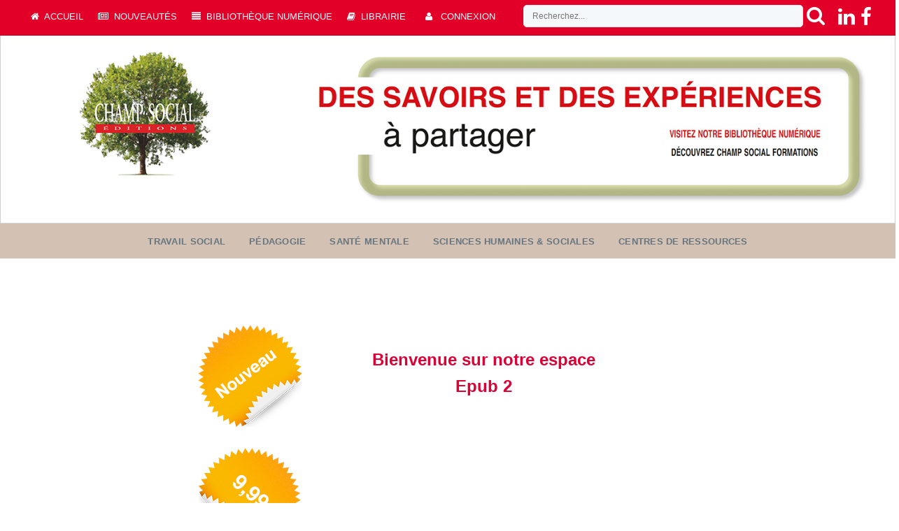

--- FILE ---
content_type: text/html
request_url: http://champsocial.com/epub2.php?id=28
body_size: 13231
content:
<!DOCTYPE html PUBLIC "-//W3C//DTD XHTML 1.0 Strict//EN" "http://www.w3.org/TR/xhtml1/DTD/xhtml1-strict.dtd">
<html xmlns="http://www.w3.org/1999/xhtml" xml:lang="en">
<head>
	<meta http-equiv="Content-Type" content="text/html;charset=UTF-8" />
	<title>Editions Champ Social</title>
<link rel="stylesheet" href="css/newHP.css">
<link rel="stylesheet" href="assets/css/main.css" />
<link rel="stylesheet" href="font-awesome/css/font-awesome.min.css">
<style>
.commanderepubs {
background-color: #61baf9;
    border-radius: 10px;
    float: left;
    height: 200px;
    padding: 20px;
    text-align: center;
    width: 100%;
}
.nosepubs2 {
background-color: #EDEEEF;
    border-radius: 10px;
    float: left;
    height: 200px;
    padding: 20px;
    text-align: center;
    width: 100%;
    margin-top:25px;
}
.epu2_ligne {
    float: left;
    margin-left: 80px;
    margin-top: 30px;
}
</style>
</head>

		<noscript>
			<style>
			.step {
				width: 100%;
				position: relative;
			}
			.step:not(.active) {
				opacity: 1;
				filter: alpha(opacity=99);
				-ms-filter: "progid:DXImageTransform.Microsoft.Alpha(opacity=99)";
			}
			.step:not(.active) a.jms-link{
				opacity: 1;
				margin-top: 40px;
			}
			</style>
		</noscript>
				
<style>

#btnBN:hover {
background-color:#000 !important;
color:#fff !important;	
}
#btnForm:hover {
background-color:#fff !important;
color:#000 !important;	
}

.bouton9 {
	border:none;
	padding:6px 0 6px 0;
	border-radius:2px;
	box-shadow:1px 1px 3px #aaa;
	background:#fff;
	font:bold 13px Arial;
	color:#555;
}
button {
	 background: transparent none repeat scroll 0 0;
    border: 1px solid #010101;
    border-radius: 0px;
    color: #1ecd97;
    display: block;
    font-size: 12px;
    font-weight:bold;
    margin: 0 auto;
    text-transform: none;
    transition: background-color 0.3s ease 0s, color 0.3s ease 0s, width 0.3s ease 0s, border-width 0.3s ease 0s, border-color 0.3s ease 0s;
}

.banner.style1 .content {
    padding: 50px;
    width: 100%;
}
footer ul li a {
color:#fff;	
text-decoration:none;
}
footer ul li {
list-style: outside none none;	
padding:0px;
}
footer ul {
padding:0px;
}
footer h2 {
color:#E83244;	
font-size:25px;
}
#myBtn {
    display: none; /* Hidden by default */
    position: fixed; /* Fixed/sticky position */
    bottom: 20px; /* Place the button at the bottom of the page */
    right: 30px; /* Place the button 30px from the right */
    z-index: 99; /* Make sure it does not overlap */
    border: none; /* Remove borders */
    outline: none; /* Remove outline */
    background-color: red; /* Set a background color */
    color: white; /* Text color */
    cursor: pointer; /* Add a mouse pointer on hover */
    padding: 10px; /* Some padding */
    border-radius: 10px; /* Rounded corners */
    font-size: 18px; /* Increase font size */
}

#myBtn:hover {
    background-color: #555; /* Add a dark-grey background on hover */
}
input[type="submit"]:hover, input[type="reset"]:hover, input[type="button"]:hover, button:hover, .button:hover {
    box-shadow: 0 0 0 1px #000 inset;
    color: #000 !important;
}
#darky {
    box-shadow: 0 0 0 1px #fff inset;
    color: #fff !important;
}

#linkwhite:hover {
	color: #fff !important;
}
.col-md-6 {
    width: 50%;
    float: left;
    min-height: 1px;
    padding-left: 15px;
    padding-right: 15px;
    position: relative;
}
.about {
    border: 1px solid #b3afaf;
    margin: 15px 0;
    padding: 0;
    position: relative;
    text-align: center;
    float:left;
    background-color:#fff;
    color:#000;	
    height:80px;
    width:100%;
}
.about:hover {
	background-color:#E20028;
}
.infos, .titre {
color:#000; 
height:78px;
}
.infos {
width:25%;	
float:left;
font-size: 13px;
padding-left:15px;
text-align:left;
border-right: 1px solid #b3afaf;
}
.infos fa {
font-size:20px;	
}
.titre {
    float: left;
    font-size: 14px;
    margin-top: 21px;
    text-align: center;
    width: 75%;
    padding: 5px;
}
.col-md-3 {
    width: 33%;
    float: left;
    min-height: 1px;
    padding-left: 15px;
    padding-right: 15px;
    position: relative;
    font-weight:bold;
    margin-bottom: 50px;
    margin-top: 25px;
}
.col-md-3 p{
    margin-top: 15px;
}
.col-md-2 {
    width: 49%;
    float: left;
    min-height: 1px;
    padding-left: 15px;
    padding-right: 15px;
    position: relative;
    font-weight:bold;
    margin-bottom: 50px;
    margin-top: 25px;
    padding:15px;
}
@media screen and (max-width: 1680px) {
.col-md-6 {
   		 width: 100%;
		}
		.infos, .titre {
			color:#000; 
			height:78px;
		}
		.infos {
			width:25%;	
			float:left;
			font-size: 12px;
			padding-left:15px;
			text-align:left;
			border-right: 1px solid #b3afaf;
		}
		.infos fa {
			font-size:15px;	
		}
		.titre {
		    float: left;
		    font-size: 14px;
		    margin-top: 21px;
		    text-align: center;
		    width: 75%;
		}
		.portfolio_one .item_thumb_p1 {
   			 width: 12%;
			}
			#ctrls {
   			 width: 17%;
			}

}

		@media screen and (max-width: 1280px) {

.col-md-6 {
   		 width: 100%;
		}
		.infos, .titre {
			color:#000; 
			height:78px;
		}
		.infos {
			width:25%;	
			float:left;
			font-size: 12px;
			padding-left:15px;
			text-align:left;
			border-right: 1px solid #b3afaf;
		}
		.infos fa {
			font-size:15px;	
		}
		.titre {
		    float: left;
		    font-size: 14px;
		    margin-top: 21px;
		    text-align: center;
		    width: 75%;
		}
			.portfolio_one .item_thumb_p1 {
   			 width: 14%;
			}
.portfolio_one li {
    border: 1px solid #f2f0f0;
    border-radius: 7px;
    margin-bottom: 20px;
    padding: 10px;
    height: 220px;
}
			.portfolio_one .item_content_p1 {
    width: 80%;
    margin-bottom: 0px;
}
			#ctrls {
   			 width: 100%;
   			 margin-top:0;
   			 padding-top:30px;
			}
			.bread {
	 		margin-top: -20px;
	 		display:none;
			}
			.aparaitre li {
height: 165px;
		}
					.AffichageAuteur {
				min-height:400px !important;
			}
		}

		@media screen and (max-width: 980px) {

		.about:hover {
		}
.col-md-6 {
   		 width: 100%;
		}
		.infos, .titre {
			color:#000; 
			height:78px;
		}
		.infos {
			width:25%;	
			float:left;
			font-size: 12px;
			padding-left:15px;
			text-align:left;
			border-right: 1px solid #b3afaf;
		}
		.infos fa {
			font-size:15px;	
		}
		.titre {
		    float: left;
		    font-size: 14px;
		    margin-top: 21px;
		    text-align: center;
		    width: 75%;
		}
		.portfolio_one .item_thumb_p1 {
   			 width: 17%;
			}
		.portfolio_one .item_content_p1 {
				width: 80%;
				margin-bottom: 0px;
			}
		.bread {
				 margin-top: -20px;
			}
		.AffichageAuteur {
				min-height:400px !important;
			}

		}

		@media screen and (max-width: 736px) {

		.col-md-6 {
   		 width: 100%;
		}
		.infos, .titre {
			color:#000; 
			height:78px;
		}
		.infos {
			width:25%;	
			float:left;
			font-size: 12px;
			padding-left:15px;
			text-align:left;
			border-right: 1px solid #b3afaf;
		}
		.infos fa {
			font-size:15px;	
		}
		.titre {
		    float: left;
		    font-size: 14px;
		    margin-top: 21px;
		    text-align: center;
		    width: 75%;
		    
		}
		.AffichageAuteur {
				min-height:500px;
			}


}
.coverRed { 
	background-color:#E83244;
	width:40px;
	height:295px;
	position:absolute;
	margin-left:141px;
	margin-top:50px;
}
</style>
<script>
// When the user scrolls down 20px from the top of the document, show the button
window.onscroll = function() {scrollFunction()};

function scrollFunction() {
    if (document.body.scrollTop > 20 || document.documentElement.scrollTop > 20) {
        document.getElementById("myBtn").style.display = "block";
    } else {
        document.getElementById("myBtn").style.display = "none";
    }
}

// When the user clicks on the button, scroll to the top of the document
function topFunction() {
    document.body.scrollTop = 0; // For Safari
    document.documentElement.scrollTop = 0; // For Chrome, Firefox, IE and Opera
} 
</script>
<title>Champ social éditions</title>
<style>
h1, h2, h3, h4, h5, h6 {
    text-rendering: optimizelegibility;
}
blockquote, dl, dd, h1, h2, h3, h4, h5, h6, figure, p, pre {
    margin: 0;
}
  a,  a:hover,  a:focus,  a:active {
    color: #DD2E44;
    text-decoration: none;
  }
  #global-actions > li > a {
    border-bottom: 5px solid #DD2E44;
    transition: all 0.15s ease-in-out 0s;
}
.AppContainer {
    max-width: 1700px;
}
.btn {
    background-color: #d1dde6;
    background-image: linear-gradient(#89f7a5, #1be61f);
    color:#fff;
}
.ProfileNav-label {
    font-size: 13px;
     padding-top: 5px;
}
.nav > li > a, .nav > li > button {
    font-size: 15px;
}
.global-nav .search-input {
    border-radius: 5px;
}

</style>

</head>
<body class="three-col logged-in user-style-Champsocial_ed western fr enhanced-mini-profile ProfilePage ProfilePage--withBlockedWarning supports-drag-and-drop" data-fouc-class-names="swift-loading" dir="ltr">



<!-- TOP MENU -->




<meta name="Description" lang="fr" content="Champ social éditions est spécialisée dans les secteurs du travail social, de l'éducation, de la pédagogie et de la santé mentale">
<meta name="Identifier-url" content="https://champsocial.com/">
<meta name="Author" content="Champ social éditions"> 
<meta name = "reply-to" content = "contact@champsocial.com">
<meta name="Title" content="Champ social éditions">
	
		<style>
			#city-container {display: inline-block;position: relative;vertical-align: middle;}
			#city-container input{width:100%}
			#city-container ul{left:0 !important;right:0 !important;max-height:320px;overflow-y:auto;overflow-x:hidden;}
		</style>

<style>

.recherche_input {
	border-radius: 5px;
    background-color: #f5f8fa;
    border: 1px solid #e1e8ed;
    box-sizing: border-box;
    color: #292f33;
    display: block;
    font-size: 12px;
    height: 32px;
    line-height: 1;
    padding: 5px 27px 6px 12px;
    transition: all 0.2s ease-in-out 0s;
    width: 100%;
}
.global-nav [role="navigation"], .nav, .nav > li {
    float: left;
}
.btn {
    background-color: #d1dde6;
    background-image: linear-gradient(#89f7a5, #1be61f);
    color: #fff;    
    border: 1px solid #e1e8ed;
    border-radius: 4px;    
    cursor: pointer;
    display: inline-block;
    font-size: 14px;
    font-weight: bold;
    line-height: normal;
    padding: 8px 16px;
    position: relative;
}
.top-label {
    font-size: 13px;
    padding-top: 5px;
    color: #66757f;
    letter-spacing: 0.02em;
    text-transform: uppercase;
    transition: color 0.15s ease-in-out 0s;
    display: block;
    font-weight:bold;
}
.top_li {
 background-color: #fff;
    box-sizing: border-box;
    height: 59px;
    padding: 12px 0 0 2px;
    position: absolute;
    right: 0;
    top: 0;
    display: inline-block;	
}
.top_a {
border-bottom: 0 solid;
    box-sizing: border-box;
    display: block;
    height: 60px;
    line-height: 1;
    padding: 14px 15px 7px;
    transition: all 0.15s ease-in-out 0s;	
}
.logoo {
    position: relative;
}
.logoo, .logoheader {
    height: 175px;
    transition: height 0.3s ease 0s;
}
.logoheader::before {
    box-shadow: 0 0 1px 1px rgba(0, 0, 0, 0.2) inset;
    content: "";
    display: block;
    height: 100%;
    position: absolute;
    width: 100%;
    z-index: 1;
}
.logon {
    padding-bottom: 60px;
}
.logolarge, .logolarge .logoheader {
    height: 280px;
}
.logoo-inner {
    position: relative;
    width: 100%;
    z-index: 4;
}
.logoheader {
    background-color: #E20028;
    width:100%;
    position: relative;
    z-index: 3;
}

.logoo-nav .ProfileNav {
    margin-bottom: -1px;
}
.logoo.is-locked .logoo-inner {
    position: fixed;
    top: 0;
    transform: translateZ(0px);
    width: 100%;
}
.logoo.is-locked .logoheader {
    cursor: pointer;
}
.logoo.is-locked .logoo-card {
    padding-top: 0;
}


.global-nav, .global-nav-outer {
    height: 40px;
}
.global-nav {
    border-bottom: 1px solid rgba(0, 0, 0, 0.15);
    height: 46px;
    position: relative;
    width: 100%;
}
.global-nav-inner {
    background: #fff none repeat scroll 0 0;
    height: 46px;
}
.global-nav .container {
    
    text-align: center;
    width: auto;
}

#global-nav-about, #global-nav-moments, .global-nav #global-actions li span.text {
    border: 0 none;
    clip: rect(1px, 1px, 1px, 1px);
    height: 1px;
    overflow: hidden;
    padding: 0;
    position: absolute;
    width: 1px;
}
.global-nav .container {
    min-width: 520px;
    width: auto;
}
#global-actions.nav .icon, #global-actions.nav .icon {
    margin-right: 0;
}
.u-hideMediumViewport {
    border: 0 none !important;
    clip: rect(1px, 1px, 1px, 1px) !important;
    height: 1px !important;
    overflow: hidden !important;
    padding: 0 !important;
    position: absolute !important;
    width: 1px !important;
}
}
.global-nav [role="navigation"], .nav, .nav > li {
    float: left;
}
#global-actions > li {
    height: 46px;
    overflow: hidden;
}
#global-actions > li > a {
    border-bottom: 5px solid #E20028;
    transition: all 0.15s ease-in-out 0s;
}
#global-actions > li:hover > a, #global-actions > li.active > a {
    height: 42px;
}
#global-actions > li:hover {
    color: #E20028;
}
#global-actions .new::before {
    content: "●";
    font-size: 14px;
    left: 5px;
    position: absolute;
    top: 1px;
}
#global-actions .global-dm-nav.new::before {
    display: none;
}
#global-actions .people.new::before {
    left: 4px;
    top: 0;
}
.nav {
    margin-right: 12px;
    text-align: left;
}
.nav li {
    position: relative;
}
.nav > li {
    color: #fff; /*#66757f;*/
}
.nav > li .Icon {
    float: left;
    height: 23px;
    margin: 11px 0 0 10px;
    width: 23px;
}
.nav li a {
    font-size: 12px;
    position: relative;
}
.nav li a:hover {
  color:#000;
}
.nav > li > a .text {
    float: left;
    margin-left: 3px;
    margin-top: 17px;
    padding: 0;
}
.nav > li > a .text:only-child {
    margin-left: 10px;
}
.nav > li > a, .nav > li > button {
    color: inherit;
    display: block;
    font-size: 13px;
    font-weight: 500;
    height: 46px;
    line-height: 1;
    padding: 0 14px 0 4px;
}
.nav .open.dropdown .caret, .nav .dropdown-toggle:hover .caret, .nav .dropdown-toggle:focus .caret {
    border-top-color: #66757f;
}
.nav small {
    font-weight: normal;
}
.nav .icon {
    float: left;
    margin: -4px 6px 0 0;
}
.logged-out .nav .icon {
    margin-top: 0;
}
.nav > li > .nav-logo-link {
    padding: 10px 14px 18px;
}
.nav > li > .nav-logo-link:focus .icon {
    outline: 1px dotted #fff;
}
.nav .active a {
    background-color: transparent;
    color: inherit;
}
.global-nav .account-summary {
    margin-bottom: 0;
    min-height: 32px;
    padding-bottom: 5px;
    padding-top: 5px;
}
.global-nav .account-summary .avatar {
    box-shadow: none;
    left: 22px;
    top: 5px;
}
.global-nav .account-summary .content {
    line-height: 14px;
    margin-right: 0;
    margin-top: 1px;
    padding-right: 15px;
}
.global-nav .current-user .fullname {
    font-size: 13px;
}
.global-nav .account-summary:hover .fullname {
    color: #fff;
    text-decoration: none;
}
.global-nav .account-summary:hover .metadata {
    color: #fff;
}
.global-nav .current-user .metadata {
    display: block;
    font-size: 11px;
}
.global-nav .dropdown-menu .messages a {
    font-weight: bold;
}
.global-nav .moments .Icon--lightning {
    font-size: 25px;
    line-height: 21px;
    margin-left: 5px;
}
.global-nav .messages .count {
    background-color: #58b3f0;
    background-image: linear-gradient(#3aa0ea, #58b3f0);
    background-repeat: repeat-x;
    border-radius: 9px;
    color: #fff;
    display: none;
    float: right;
    margin-right: -5px;
    min-width: 7px;
    padding: 0 9px;
    text-shadow: none;
}
.global-nav .messages:hover .count {
    background: #fff none repeat scroll 0 0;
    color: #66757f;
}
.global-nav .messages .count.new {
    display: block;
}
.global-nav .people .count {
    background-color: #fff;
    border-radius: 8px;
    color: white;
    display: none;
    font-size: 11px;
    height: 20px;
    left: 24px;
    line-height: 17px;
    margin: 0;
    opacity: 1;
    position: absolute;
    text-align: center;
    text-shadow: none;
    top: 3px;
    z-index: 100;
}
.global-nav .people.notifications .count {
    left: 21px;
    top: 6px;
}
.global-nav .people .count.new-count {
    display: block;
}
.global-nav .people .count.new-count.max .count-inner {
    width: 22px;
}
.global-nav .people .count .count-inner {
    background-color: #66757f;
    border: 2px solid #fff;
    border-radius: 7px;
    display: block;
    height: 16px;
    line-height: 16px;
    opacity: 0.6;
    width: 16px;
}
.global-nav .people:hover .count .count-inner, .global-nav .people a:focus .count .count-inner {
    opacity: 1;
}
.pull-right {
    float: right;
    text-align: left;
}
.global-nav .pull-right .nav {
    margin: 0 -12px;
    position: relative;
    z-index: 5;
}
.global-nav .pull-right .dropdown-toggle {
    margin-top: 7px;
    overflow: hidden;
    padding: 0;
}
.global-nav .pull-right .Icon--cog {
    margin-top: 11px;
}
.global-nav .pull-right .secondary-nav {
    margin-left: 6px;
    margin-right: 0;
}
.global-nav .pull-right .right-actions {
    margin: 0;
}
.nav.right-actions > li > a, .nav.right-actions > li > button {
    height: 100%;
    margin-right: 15px;
    opacity: 0.6;
    padding-right: 0;
    transition: all 0.15s ease-in-out 0s;
}
.nav.right-actions > li > a:hover, .nav.right-actions > li > button:hover {
    color: #E20028;
    opacity: 1;
}
.nav.right-actions .Icon {
    margin-left: 5px;
    margin-right: 5px;
}
.bird-topbar-etched {
    color: #1da1f2;
    display: inline-block;
    font-size: 21px;
    margin-left: -24px;
    margin-top: 14px;
    transition: all 0.25s ease-in-out 0s;
}

.dm-nav {
    float: left;
    height: 40px;
    margin: 0;
    padding: 0;
}
.global-dm-nav {
    background-color: transparent;
    cursor: pointer;
    overflow: visible;
    padding: 0;
}
.nav.right-actions .global-dm-nav .Icon {
    line-height: 29px;
    margin-top: 0;
}
.global-dm-nav .dm-new {
    display: none;
}
.global-dm-nav.new .dm-new {
    display: block;
}
.global-dm-nav.new.with-count .dm-new {
    background-color: #fff;
    border: 0 none;
    border-radius: 8px;
    color: white;
    font-size: 11px;
    height: 20px;
    left: 20px;
    line-height: 17px;
    margin: 0;
    position: absolute;
    text-align: center;
    text-shadow: none;
    top: 6px;
    z-index: 100;
}
.global-dm-nav.new.with-count .dm-new .count-inner {
    background-color: #66757f;
    border: 2px solid #fff;
    border-radius: 7px;
    display: block;
    height: 16px;
    line-height: 16px;
    opacity: 0.6;
    width: 16px;
}
.global-dm-nav.new.with-count:hover .dm-new .count-inner, .global-dm-nav.new.with-count:focus .dm-new .count-inner {
    opacity: 1;
}
.global-dm-nav.new.with-count-2 .dm-new .count-inner {
    width: 23px;
}
.global-dm-nav.new.with-count-3 .dm-new .count-inner {
    width: 29px;
}
.global-dm-nav:hover, .global-dm-nav:focus {
    color: #66757f;
    opacity: 1;
    outline: 0 none;
    text-decoration: none;
}
#global-new-tweet-button {
    color: #fff;
    cursor: pointer;
    height: 32px;
    margin-right: 0;
    margin-top: 7px;
    opacity: 1;
    padding: 0 7px 0 8px;
}
#global-new-tweet-button .Icon {
    font-size: 24px;
    left: 0;
    margin: 0;
    opacity: 1;
    position: relative;
    top: -2px;
}
#global-new-tweet-button .text {
    border: 0 none;
    clip: rect(1px, 1px, 1px, 1px);
    height: 1px;
    overflow: hidden;
    padding: 0;
    position: absolute;
    width: 1px;
}

.global-nav [role="search"] {
    float: left;
}
.global-nav .form-search {
    float: left;
    font-size: 12px;
    height: 33px;
    margin: 7px 15px 0 0;
    width: 221px;
}
.global-nav .search-icon {
    cursor: pointer;
    display: block;
    height: 26px;
    position: absolute;
    right: -3px;
    top: 3px;
    width: 26px;
}
.global-nav .search-icon .Icon {
    color: #66757f;
    font-size: 13px;
    height: auto;
    margin: 3px 0 0;
    padding: 0;
    width: auto;
}
.global-nav .nav-search {
    background-color: transparent;
    margin-left: 7px;
    margin-top: 3px;
}
.global-nav .search-input {
    background-color: #f5f8fa;
    border: 1px solid #e1e8ed;
    border-radius: 21px;
    box-sizing: border-box;
    color: #292f33;
    display: block;
    font-size: 12px;
    height: 32px;
    line-height: 1;
    padding: 5px 27px 6px 12px;
    transition: all 0.2s ease-in-out 0s;
    width: 100%;
}
.global-nav .search-input:lang(ar), .global-nav .search-input:lang(fa), .global-nav .search-input:lang(ur) {
    line-height: 1.4;
}
.lt-ie10 .global-nav .search-input {
    line-height: 21px;
    min-height: auto;
}
.global-nav .search-input:-moz-placeholder {
    color: #8899a6;
}
.global-nav .search-input::-moz-placeholder {
    color: #8899a6;
}
.global-nav .search-input:focus, .global-nav .search-input.focus {
    background-color: #fff;
    box-shadow: none;
    color: #292f33;
    opacity: 1;
    text-shadow: none;
}

.avatar {
    -moz-force-broken-image-icon: 1;
    border-radius: 5px;
    height: 48px;
    width: 48px;
}

.link-menu {
	 border-bottom: 0 solid;
    box-sizing: border-box;
    display: block;
    height: 60px;
    line-height: 1;
    padding: 14px 15px 7px;
    transition: all 0.15s ease-in-out 0s;
    border-bottom-width: 4px;
}

.link-menu:hover {
    color: inherit;
}


.ProfileNav-stat {
    border-bottom: 0 solid;
    box-sizing: border-box;
    display: block;
    height: 50px;
    line-height: 1;
    padding: 14px 15px 7px;
    transition: all 0.15s ease-in-out 0s;
    
}

.ProfileNav-label, .ProfileNav-value {
    display: block;
}
.ProfileNav-label {
    color: #66757f;
    font-size: 11px;
    letter-spacing: 0.02em;
    text-transform: uppercase;
    transition: color 0.15s ease-in-out 0s;
}
.ProfileNav-value {
    font-size: 18px;
    font-weight: 500;
    padding-top: 3px;
    transition: color 0.15s ease-in-out 0s;
}
.ProfileNav-item.is-active, .ProfileNav-item.is-active:hover {
    border-color: #66757f;
    color: #66757f;
    cursor: default;
}
.ProfileNav-item.is-active .ProfileNav-label, .ProfileNav-item.is-active:hover .ProfileNav-label {
    color: #66757f;
}
.ProfileNav-item.is-active .ProfileNav-value, .ProfileNav-item.is-active:hover .ProfileNav-value {
    color: #292f33;
}
.ProfileNav-item.is-active .ProfileNav-stat, .ProfileNav-stat:hover, .ProfileNav-stat:focus {
    border-bottom-width: 4px;
}
.ProfileNav-stat--moreLink:hover, .ProfileNav-stat--moreLink:focus {
    border-bottom-width: 0;
}
.ProfileNav-stat:hover .ProfileNav-label, .ProfileNav-stat:focus .ProfileNav-label, .ProfileNav-stat:hover .ProfileNav-value, .ProfileNav-stat:focus .ProfileNav-value {
    color: inherit;
}

#menu-deroulant, #menu-deroulant ul {
    padding: 0;
    margin: 0;
    list-style: none;
    
}
#menu-deroulant {
/* on centre le menu dans la page */
    width: 100%;
}
#menu-deroulant li {
/* on place les liens du menu horizontalement */
    display: inline-block;
}


#menu-deroulant ul li {
/* on enlève ce comportement pour les liens du sous menu */
    display: inherit;
    padding:9px;
    border-bottom:1px dotted #BB5A5A;

}
#menu-deroulant ul li:hover {
    background: #f3f3f3 none repeat scroll 0 0;
    color: #111;
    
}
#menu-deroulant ul a {
    text-decoration: none;
    display: block;
    color:gray;
}
#menu-deroulant ul {
    position: absolute;
/* on cache les sous menus complètement sur la gauche */
    left: -999em;
    text-align: left;
    z-index: 1000;
    background: #fff none repeat scroll 0 0;
    border: 1px solid #e5e5e5;
    border-radius: 5px;
    box-shadow: -3px 3px 13px rgba(0, 0, 0, 0.07), 3px 3px 13px rgba(0, 0, 0, 0.07);
    padding-bottom: 10px;
    padding-right: 2px;
    padding-top: 10px;
	min-height: 200px;
}
#menu-deroulant li:hover ul {
/* Au survol des li du menu on replace les sous menus */
    left: auto;
}
.bloc_slider {	
	background-color: #CCC6C7;
	font-size:13px;color:#514F4F;
	padding:5px;
	height: 20px;
	float:right;
	position: inherit;
	top: 50px;
	width: 365px;
	z-index: 2000;
}
.toptop {
 backface-visibility: hidden;
 left: 0;
 position: fixed;
 right: 0;
 top: 0;
 z-index: 1000;	
}
.toptop2 {
border-bottom: 1px solid rgba(0, 0, 0, 0.15);
position: relative;
width: 100%;
background: #E20028 none repeat scroll 0 0;
height:50px;
/*padding-top:10px;*/	
text-transform: uppercase;
}
.topmenuu {
	display: inline-block;
	margin-left: 30px;
}
.logow {
height: 100%;
position: relative;
margin: 0 auto;	
}



@media screen and (max-width: 1200px) {
.topmenuu {	
	margin-left: 00px;
}
.toptop2 .toptop {	
	width:75%;
}
.ProfileNav-stat {
padding-left:0px;	
}
/*
.portfolio_one li {
    width: 860px;
}
.portfolio_one .item_content_p1 {
    width: 480px;
}
#portfolio-sorting {
	width: 900px; 
}
.centerSS {
    width: 900px;
}
#ctrls {
margin-left:0px;	
}*/

.nav > li > a .text {
    font-size: 12px;
}
.nav > li > a, .nav > li > button {
    padding: 0 7px 0 4px;
}
.titleFiche {
font-size:20px;	
}

}
.portfolio_one .item_content_p1 {
 line-height: 23px;
}
.item_content_p1 span a {
color:#dd2e44 !important;	
}

@media (min-width: 1100px) {
.logolarge, .logolarge .logoheader {
    height: 300px;
}
}
@media (min-width: 1200px) {
.logolarge, .logolarge .logoheader {
    height: 320px;
}
}
@media (min-width: 1370px) {
.logolarge, .logolarge .logoheader {
    height: 360px;
}
}
@media (min-width: 1450px) {
.logolarge, .logolarge .logoheader {
    height: 380px;
}
}
@media (min-width: 1510px) {
.logolarge, .logolarge .logoheader {
    height: 420px;
}
}
@media (min-width: 1670px) {
.logolarge, .logolarge .logoheader {
    height: 460px;
}
}
@media (min-width: 1820px) {
.logolarge, .logolarge .logoheader {
    height: 500px;
}
}
@media (min-width: 1990px) {
.logolarge, .logolarge .logoheader {
    height: 540px;
}
}
@media (min-width: 2150px) {
.logolarge, .logolarge .logoheader {
    height: 580px;
}
}
@media (min-width: 2300px) {
.logolarge, .logolarge .logoheader {
    height: 600px;
}
}
/*
@media screen and (min-width: 1236px) {
.global-nav .container {
    max-width: 1190px;
}
}*/
@media screen and (max-width: 936px) {
.global-nav .t1-form.form-search {
    width: 139px;
}
}

#menu-deroulant .s-s-menu {
    position:absolute !important;
    left: 180px !important;
    top:0;
	border: none;
border-radius: 5px;
box-shadow: none;
}
.s-menu li, #menu-deroulant li:hover li .s-s-menu li {
    max-height:0;
    display:none;
}
#menu-deroulant li:hover .s-menu li, #menu-deroulant li li:hover .s-s-menu li {
    max-height:15em;
    display:block;
	width: 252px;
}
</style>
<div class="toptop" style="">
<div class="toptop2">

<div class="topmenuu">
<ul class="nav" style=" margin-right: 12px;text-align: left;float:left;" id="global-actions">
	<li>
        <a href="https://champsocial.com/accueil.php"><span class="text"><i class="fa fa-home " aria-hidden="true"></i>&nbsp; Accueil</span></a>
      </li>
      <li>
       <a href="https://champsocial.com/nouveau.php"><span class="text"><i class="fa fa-newspaper-o" aria-hidden="true"></i>&nbsp; Nouveautés</span>
       <span class="count new-count" style="display:none;"><span class="count-inner">2</span></span></a>
      </li>
	<li>
	       <a href="https://champsocial.com/biblio_num.php"><span class="text"><i class="fa fa-align-justify -o" aria-hidden="true"></i>&nbsp; Bibliothèque numérique</span>
       <span class="count new-count" style="display:none;"><span class="count-inner">2</span></span></a>
      </li>
	<li>
	       <a href="https://champsocial.com/accueil.php#librairie"><span class="text"><i class="fa fa-book -o" aria-hidden="true"></i>&nbsp; Librairie</span>
       <span class="count new-count" style="display:none;"><span class="count-inner">2</span></span></a>
      </li>
	   <!-- <li>
       <a href="https://champsocialformations.com/"><span class="text"><i class="fa fa-align-justify -o" aria-hidden="true"></i>&nbsp; Champ social Formations</span>
       <span class="count new-count" style="display:none;"><span class="count-inner">2</span></span></a>
      </li>
       <!-- <li>
        <a href="nos_ouvrages.php"><span class="text"> <i class="fa fa-list" aria-hidden="true"></i>&nbsp; Catalogue</span></a>
      </li>
     <li>
      <a href="https://champsocial.com/auteurs.php"><span class="text"> <i class="fa fa-users" aria-hidden="true"></i>&nbsp; Auteurs</span></a>
       </li>
      <li>
	     <a href="agenda.php"><span class="text"><i class="fa fa-calendar" aria-hidden="true"></i>&nbsp; Agenda</span></a>
      </li>-->
      
      	 <li> <a href="https://champsocial.com/connexion.php"><span class="text"><i class="fa fa-user" aria-hidden="true"></i>
	&nbsp; Connexion </span></a>
	  </li>
	   <!--<li><a href="create_compte.php"><span class="text"><i class="fa fa-user-plus" aria-hidden="true"></i>
	   &nbsp; Inscription</span></a> 
	    </li>-->
		 	
		  				    
 

</ul>
</div>
<div style="display: inline-block;float:right;margin-right: 30px;">
	<div style="float:left;width:450px;">
	  <form style="margin: 7px 15px 0 0;width: 450px;" id="formrech" action="recherche.php" method="get">
     <span id="city-container"><input id="city" style="width:400px;float:left;" class="recherche_input" placeholder="Recherchez..." name="recherche" type="text">	<a href="#" onclick="document.getElementById('formrech').submit();"><i  style="color:#fff;padding:0;margin-left:5px;margin-top:1px;width:26px;height:21px;border:none;background:none;" class="fa fa-search fa-2x" style="color:#fff;" aria-hidden="true"></i></a>
    <!-- <input type="image" src="img/loupe.png" name="" onclick="submit()"  style="padding:0;margin-left:5px;margin-top:4px;width:26px;height:21px;border:none;background:none;">-->
     </span> <span id="loading" style="display:none;"><i class="fa fa-circle-o-notch fa-spin"></i></span>
	  </form>
	</div>
	<div style="padding-top:10px;float:left;">
	   <a href="https://www.linkedin.com/company/champ-social/"><i class="fa fa-linkedin fa-2x" style="color:#fff;" aria-hidden="true"></i></a>&nbsp; 
	   <a href="https://www.facebook.com/CHAMP-SOCIAL-%C3%89DITIONS-116736501678899/"><i class="fa fa-facebook fa-2x" style="color:#fff;" aria-hidden="true"></i></a>&nbsp; 
	    <!--<a href="https://twitter.com/Champsocial_ed"><i class="fa fa-twitter fa-2x" style="color:#fff;" aria-hidden="true"></i></a>&nbsp;
	  <a href="https://www.dailymotion.com/champsocialeditions"><img src="https://upload.wikimedia.org/wikipedia/fr/1/15/Logo-Dailymotion.png" width="27px" height="27px"></a>&nbsp; 
	   <a href="https://champsocial.com/biblio_num.php"><i class="fa fa-tablet fa-2x" style="color:#E20028;" aria-hidden="true"></i></a>&nbsp;-->
	</div>
</div>
  </div>
</div>

 
    <div class="logoo logon logolarge">
  <div class="logoi">
  
    <div style="margin-top: 0px;" class="logoheader">
 <div style="bottom: 0;left: 0;overflow: hidden;position: absolute;right: 0;top: 0;">
   <a href="https://champsocialformations.com">   <img style="transform: none;bottom: -9999px;left: 0;margin: auto 0;position: absolute;right: 0;top: -9999px;width: 100%;" alt="" src="img/homepage.png"></a>
     <div style="float: left;height: 100%;width: 25%;z-index: 3; top: 46px;padding: 8px 20px 8px 8px;    position: relative;">
		 <a href="https://champsocial.com/accueil.php"> <div style="float: left;    height: 54%;    padding: 8px 20px 8px 8px;    position: relative;    top: 46px;    width: 100%;    z-index: 3;"></div></a>
		 <a href="https://champsocialformations.com/"> <div style="float: left;    height: 20%;    padding: 8px 20px 8px 8px;    position: relative;    top: 46px;    width: 100%;    z-index: 3;"></div></a>
	</div>	 
  <a href="biblio_num.php"> <div style="float: right;    height: 49%;    padding: 8px 20px 8px 8px;    position: relative;    top: 46px;    width: 30%;    z-index: 3;"></div></a>
 <a href="https://champsocialformations.com/"> <div style="float: right;    height: 50%;    padding: 8px 20px 8px 8px;    position: relative;    top: 46px;    width: 60%;    z-index: 3;"></div></a>
    
    </div></a>


  <div class="logow" style= "display:none;">
    <div style="bottom: -87px;left: 10px;position: absolute;transition: bottom 0.3s ease 0s;z-index: 3;">
      <div style="   background: #fff none repeat scroll 0 0;    border: 5px solid #fff;    border-radius: 12px;    box-shadow: 0 1px 1px rgba(136, 153, 166, 0.15);    height: 200px;    position: relative;    width: 200px;">
	    <a class="" href="index.php" title="">
	      <img style="-moz-force-broken-image-icon: 1;border-radius: 8px;height: 100%;left: 0;position: absolute;top: 0;    width: 100%;" src="img/logoCSS2.png" alt="Champsocial éditions">
	    </a>
	  </div>
	</div>
 </div>

</div>


    <div style="  background-color: #fff;border-bottom: 1px solid #e1e8ed;    box-sizing: border-box;    height: 50px;width:100%;">
        <div style="margin: 0 -5px;    display: block;    font-size: 0;        padding: 0;    text-align: left;">

<div style=" box-sizing: border-box;display: inline-block;font-size: 14px;margin: 0;padding: 0;text-align: center;vertical-align: top;width: 100%;width: 100%;background-color: #d3c1b3;" class="menuP">
		<!--<div style="height: 60px;position: relative;">-->
    <ul id="menu-deroulant">
	<li><a  class="ProfileNav-stat menusocial ProfileNav-stat--link u-borderUserColor u-textCenter js-tooltip js-nav" tabindex="0"><span class="top-label">Travail social</span></a>
	<ul>
		<!--<li style="border-bottom: 1px dotted #3285E8;"><a href="">Revues ></a>
			<ul class="s-s-menu" style="">				
			</ul>			
		</li>-->
		<li style="border-bottom: 1px dotted #3285E8;"><a href="">Inclusion ></span></a>
			<ul class="s-s-menu" style=""> 		
				<li style="border-bottom: 1px dotted #E72391;"><a href="catalogue-aire_la_recherche_en_ditep,22.html">AIRe, la recherche en DITEP&nbsp;</a></li>
				<li style="border-bottom: 1px dotted #E72391;"><a href="catalogue-de_l_etablissement_aux_dispositifs_integres,101.html">De l'Établissement aux Dispositifs Intégrés&nbsp;<!--<span style="background-color:#DF8536;border-radius: 30px;padding:5px;font-size:11px;color:#fff;">C. R. Dispositif</span>--></a></li>
				<li style="border-bottom: 1px dotted #E72391;"><a href="catalogue-sante_mentale,104.html">Santé mentale</a></li>
				<!--<li style="border-bottom: 1px dotted #E72391;"><a href="catalogue-l-aller-vers,108.html">L'aller vers</a></li>
				<li style="border-bottom: 1px dotted #E72391;"><a href="catalogue-pouvoir-d-agir,109.html">Pouvoir d'agir</a></li>-->
				<li style="border-bottom: 1px dotted #E72391;"><a href="catalogue-inclusion_et_scolarite,98.html">Inclusion et scolarité</a></li>

				<li style="border-bottom: 1px dotted #3285E8;"><a href="catalogue-politiques_publiques,97.html">Politiques publiques</a></li>
			</ul>		
		</li>
				<li><a href="catalogue-fonction_cadre,73.html">Fonction cadre&nbsp;&nbsp;&nbsp;&nbsp;&nbsp;&nbsp;&nbsp;&nbsp;&nbsp;&nbsp;&nbsp;&nbsp;&nbsp;&nbsp;&nbsp;&nbsp;&nbsp;&nbsp;&nbsp;&nbsp;&nbsp;&nbsp;&nbsp;&nbsp;&nbsp;&nbsp;&nbsp;</a></li>
					<li style="border-bottom: 1px dotted brown;"><a href="https://champsocial.com/catalogue-eco-democratie,100.html">Éco-démocratie </a></li>
		<li style="border-bottom: 1px dotted #3285E8;"><a href="">Handicap ></a>
			<ul class="s-s-menu" style="">
				<li><a href="catalogue-parentalite_handicap,77.html">Parentalité & Handicap</a></li>
				<li><a href="catalogue-sport_et_handicap,76.html">Sport et handicap</a></li>
			</ul>			
		</li>
		<li style="border-bottom: 1px dotted #3285E8;"><a href="">Social ></a>
			<ul class="s-s-menu" style="">				
				<li><a href="catalogue-mouvement_pour_l_accompagnement_et_l_insertion_sociale,81.html">Mouvement pour l'Accompagnement et l'Insertion Sociale</a></li>		
				<li><a href="catalogue-acteurs_sociaux,49.html">Acteurs sociaux</a></li>
				<li><a href="catalogue-metiers_et_formations,14.html">Métiers et formations</a></li>
				<li><a href="catalogue-revue_forum,64.html">Revue Forum</a></li>
				<li><a href="catalogue-le_sociographe_recherches_en_travail_social,6.html">Revue Le sociographe</a></li>				
			</ul>			
		</li>

					
			
		</li>
	</ul>
	</li>

		<li><a style="color:#3285E8;" class="ProfileNav-stat menupeda ProfileNav-stat--link u-borderUserColor u-textCenter js-tooltip js-nav" tabindex="0"><span class="top-label">Pédagogie</span></a>
		<ul class="s-menu">	
			<li style="border-bottom: 1px dotted #3285E8;"><a href="">Pédagogie inclusive ></a>
			<ul class="s-s-menu" style="">
				<li style="border-bottom: 1px dotted #3285E8;"><a href="catalogue-nr-education_et_societe_inclusive,44.html">NR-Education et société inclusive</a></li>
				<li style="border-bottom: 1px dotted #3285E8;"><a href="catalogue-inshea-recherches,75.html">INSHEA-Recherches</a></li>
				<li style="border-bottom: 1px dotted #3285E8;"><a href="catalogue-education-pedagogie-societe-inclusives,13.html">Éducation, pédagogie et société inclusives</a></li>
			</ul>			
			</li>

			<li style="border-bottom: 1px dotted #3285E8;"><a href="">Pédagogie institutionnelle ></a>
			<ul class="s-s-menu" style="">
				<li style="border-bottom: 1px dotted #3285E8;"><a href="catalogue-les_classiques_de_la_pedagogie_institutionnelle,29.html">Les classiques de la pédagogie institutionnelle</a></li>
				<li style="border-bottom: 1px dotted #3285E8;"><a href="catalogue-_pedagogie_et_pratique_de_l_institutionnel,30.html">Pédagogie et pratique de l'institutionnel</a></li>
				<li style="border-bottom: 1px dotted #3285E8;"><a href="catalogue-_socianalyse-institutionnelle,111.html">Socianalyse institutionnelle</a></li>
				<li style="border-bottom: 1px dotted #3285E8;"><a href="catalogue-_prevenir_les_violences_a_l_ecole,31.html">Prévenir les violences à l'école</a></li>
				<li style="border-bottom: 1px dotted #3285E8;"><a href="catalogue-_colos_et_centres_de_loisirs,32.html">Colos et centres de loisirs</a></li>
			</ul>			
			</li>
		
			
		</ul>
	</li>
		<li>          <a style="color:#3DA03C;" class="ProfileNav-stat ProfileNav-stat--link u-borderUserColor u-textCenter js-tooltip js-nav" tabindex="0"><span class="top-label">Santé mentale</span></a>
		<ul>
			<li style="border-bottom: 1px dotted #3DA03C;"><a href="catalogue-pratiques_en_sante_mentale,59.html">Revue Pratiques en santé mentale</a></li><li style="border-bottom: 1px dotted #3DA03C;"><a href="catalogue-psychotherapie_institutionnelle,8.html">Psychothérapie institutionnelle</a></li><li style="border-bottom: 1px dotted #3DA03C;"><a href="catalogue-victimologie_criminologie,19.html">Victimologie & criminologie</a></li><li style="border-bottom: 1px dotted #3DA03C;"><a href="catalogue-accompagner-partager,21.html">Accompagner-Partager</a></li><li style="border-bottom: 1px dotted #3DA03C;"><a href="catalogue-collectif_psychiatrie,17.html">Collectif psychiatrie</a></li><li style="border-bottom: 1px dotted #3DA03C;"><a href="catalogue-enfance_et_adolescence,102.html">Enfance et adolescence</a></li><li style="border-bottom: 1px dotted #3DA03C;"><a href="catalogue-psychotherapies,83.html">Psychothérapies</a></li><li style="border-bottom: 1px dotted #3DA03C;"><a href="catalogue-mediations_artistiques,69.html">Médiations Artistiques </a></li>
		</ul>
	</li>
		

			
			
			
		<!--<li><a style="color:brown;" class="ProfileNav-stat ProfileNav-stat--link u-borderUserColor u-textCenter js-tooltip js-nav" tabindex="0"><span class="top-label">Politiques publiques</span></a>
		<ul>
						<li style="border-bottom: 1px dotted brown;"><a href="https://champsocial.com/catalogue-politiques_publiques,97.html">Politiques publiques </a></li>		
				
		</ul>
	</li>-->
		
	<li><a style="color:brown;" class="ProfileNav-stat ProfileNav-stat--link u-borderUserColor u-textCenter js-tooltip js-nav" tabindex="0"><span class="top-label">Sciences humaines & sociales</span></a>
		<ul>
		<li style="border-bottom: 1px dotted #3285E8;"><a href="">Enjeux de société ></a>
			<ul class="s-s-menu" style="">
				<li style="border-bottom: 1px dotted brown;"><a href="https://champsocial.com/catalogue-utilite_sociale_de_la_recherche_en_shs,103.html">Utilité sociale de la recherche en SHS </a></li>
			</ul>			
		</li>
		<li style="border-bottom: 1px dotted #3285E8;"><a href="">Sociologie ></a>
			<ul class="s-s-menu" style="">

			<li style="border-bottom: 1px dotted brown;"><a href="catalogue-questions_de_societe,24.html">Questions de société </a></li>	
				
			</ul>			
		</li>
			
			<li style="border-bottom: 1px dotted #3285E8;"><a href="">Intervention sociale >&nbsp;&nbsp;&nbsp;&nbsp;&nbsp;&nbsp;&nbsp;&nbsp;&nbsp;&nbsp;&nbsp;</span></a>
		<ul class="s-s-menu" style="">
			<li style="border-bottom: 1px dotted brown;"><a href="catalogue-intervention_sociale_et_mouvements_des_metiers_,107.html">Intervention sociale et mouvements des métiers </a></li>
		</ul>
	</li>	
			
	<li style="border-bottom: 1px dotted #3285E8;"><a href="">Sciences de l'éducation >&nbsp;&nbsp;&nbsp;&nbsp;&nbsp;&nbsp;&nbsp;&nbsp;&nbsp;&nbsp;&nbsp;</span></a>
		<ul class="s-s-menu" style="">
			<li style="border-bottom: 1px dotted brown;"><a href="catalogue-sciences_de_l_education,95.html">Sciences de l'éducation</a></li><li style="border-bottom: 1px dotted brown;"><a href="catalogue-actes_de_colloques_sciences_humaines,110.html">Actes de colloques Sciences Humaines</a></li><li style="border-bottom: 1px dotted brown;"><a href="catalogue-revue_phronesis,62.html">Revue Phronesis</a></li><li style="border-bottom: 1px dotted brown;"><a href="catalogue-specificites_terrains_sensibles,34.html">Revue Spécificités</a></li><li style="border-bottom: 1px dotted brown;"><a href="catalogue-etp_educations_territoires_partenariats,82.html">ETP / Éducations, territoires, partenariats</a></li><li style="border-bottom: 1px dotted brown;"><a href="catalogue-formation_des_adultes_et_professionnalisation,63.html">Formation des adultes et professionnalisation</a></li>
		</ul>
	</li>
			
		<li style="border-bottom: 1px dotted #3285E8;"><a href="">Psychanalyse >&nbsp;&nbsp;&nbsp;&nbsp;&nbsp;&nbsp;&nbsp;&nbsp;&nbsp;&nbsp;&nbsp;</span></a>
		<ul class="s-s-menu" style="">
			<li style="border-bottom: 1px dotted brown;"><a href="catalogue-lacan_et_le_siecle,85.html">Lacan et le siècle</a></li><li style="border-bottom: 1px dotted brown;"><a href="catalogue-travail_social_et_psychanalyse,93.html">Travail social et psychanalyse</a></li><li style="border-bottom: 1px dotted brown;"><a href="catalogue-tag,112.html">TAG</a></li><li style="border-bottom: 1px dotted brown;"><a href="catalogue-sciences_et_societe,113.html">Sciences et société</a></li><li style="border-bottom: 1px dotted brown;"><a href="catalogue-psychanalyse_institution,91.html">Psychanalyse & institution</a></li><li style="border-bottom: 1px dotted brown;"><a href="catalogue-clinique_psychanalytique,90.html">Clinique psychanalytique</a></li><li style="border-bottom: 1px dotted brown;"><a href="catalogue-art_psychanalyse_,70.html">Art & Psychanalyse </a></li><li style="border-bottom: 1px dotted brown;"><a href="catalogue-actes_de_colloques_psy,89.html">Actes de colloques Psy</a></li>
		</ul>
	</li>

					<li style="border-bottom: 1px dotted brown;"><a href="catalogue-philosophie,71.html">Philosophie</a></li>	
				
		</ul>
	</li>	
		
	<li><a style="color:brown;" class="ProfileNav-stat ProfileNav-stat--link u-borderUserColor u-textCenter js-tooltip js-nav" tabindex="0"><span class="top-label">Centres de Ressources</span></a>
		<ul>	
			<li style="border-bottom: 1px dotted #3285E8;"><a href="https://psychanalyse-societe.fr/">Psychanalyse et société ></a>
			<ul class="s-s-menu" style=""> 		
				<li style="border-bottom: 1px dotted #E72391;"><a href="catalogue-psychanalyse_et_societe,93.html">Travail social et psychanalyse</a></li>

				<li style="border-bottom: 1px dotted #3285E8;"><a href="catalogue-collection_tag,112.html">Collection TAG</a></li>
				<li style="border-bottom: 1px dotted #3285E8;"><a href="catalogue-sciences_et_societe,113.html">Sciences et société</a></li>
			</ul>		
		</li>
			<!--<li style="border-bottom: 1px dotted brown;"><a href="https://francducros.wordpress.com/">Poésie </a></li>	-->
				
		</ul>
	</li>
		
			<!--<li><a style="color:brown;" class="ProfileNav-stat ProfileNav-stat--link u-borderUserColor u-textCenter js-tooltip js-nav" tabindex="0"><span class="top-label">Philosophie</span></a>
		<ul>
			
		</ul>
	</li>-->
		
		
		
	
</ul>
<!--</div>-->
</div>
      </div>
    </div>
		
		
		
<!-- seconde ligne du menu-->
		
		<div style="  background-color: #fff;border-bottom: 1px solid #e1e8ed;    box-sizing: border-box;    height: 50px;width:100%;">
        <div style="margin: 0 -5px;    display: block;    font-size: 0;        padding: 0;    text-align: left;">

<div style=" box-sizing: border-box;display: inline-block;font-size: 14px;margin: 0;padding: 0;text-align: center;vertical-align: top;width: 100%;width: 100%;background-color: #e1d7cb;" class="menuP">
		<!--<div style="height: 60px;position: relative;">-->
    <ul id="menu-deroulant">

		
		
		
	<!--<li><a style="color:brown;" class="ProfileNav-stat ProfileNav-stat--link u-borderUserColor u-textCenter js-tooltip js-nav" tabindex="0"><span class="top-label">Sociologie</span></a>
		<ul>
			<li style="border-bottom: 1px dotted brown;"><a href="catalogue-questions_de_societe,24.html">Questions de société </a></li>
		</ul>
	</li>-->

	

	<!--<li><a style="color:brown;" class="ProfileNav-stat ProfileNav-stat--link u-borderUserColor u-textCenter js-tooltip js-nav" tabindex="0"><span class="top-label">Sciences de l'éducation</span></a>
		<ul>
			<li style="border-bottom: 1px dotted brown;"><a href="catalogue-sciences_de_l_education,95.html">Sciences de l'éducation</a></li><li style="border-bottom: 1px dotted brown;"><a href="catalogue-actes_de_colloques_sciences_humaines,110.html">Actes de colloques Sciences Humaines</a></li><li style="border-bottom: 1px dotted brown;"><a href="catalogue-revue_phronesis,62.html">Revue Phronesis</a></li><li style="border-bottom: 1px dotted brown;"><a href="catalogue-specificites_terrains_sensibles,34.html">Revue Spécificités</a></li><li style="border-bottom: 1px dotted brown;"><a href="catalogue-etp_educations_territoires_partenariats,82.html">ETP / Éducations, territoires, partenariats</a></li><li style="border-bottom: 1px dotted brown;"><a href="catalogue-formation_des_adultes_et_professionnalisation,63.html">Formation des adultes et professionnalisation</a></li>
		</ul>
	</li>-->

	
		
		
	<!--<li>          <a style="color:brown;" class="ProfileNav-stat ProfileNav-stat--link u-borderUserColor u-textCenter js-tooltip js-nav" tabindex="0"><span class="top-label">Inclusion et coordination</span></a>
		<ul>
				<li style="border-bottom: 1px dotted brown;"><a href="catalogue-inclusion_scolaire,78.html">Inclusion et coordination </a></li>	
		</ul>
	</li>	-->
	
</ul>
<!--</div>-->
</div>
      </div>
    </div>
		
		
		

</div></div>
<style>
#city-container {
    width: 450px;
}
#footer {
    background-color:#171717;
    height: 218px;
    margin-right: auto;
    width: 100%;
       color: #fff;
       padding-top:10px;
}
.container_12 {
     margin: 0 auto;
    min-height: 55px;
    width: 1025px;
    background-color: #171717;
}
#bloglink {
    color: #999999;
    float: left;
    font-size: 14px;
    height: 171px;
    margin-left: 40px;

}
.grid_2 {
    width: 200px;
}
#tweet {
    float: left;
    margin-left: 30px;
}
.grid_4 {
    width: 400px;
}
#contact {
    float: left;
    width: 320px;
}
#footer h4 {
font-size:15px;
margin-bottom:15px;
color: #999999;	
}
@media screen and (max-width: 1200px) {
.container_12 {
width:100%;	
}
.grid_2 {
    width: 15%;
}
.grid_4 {
    width: 25%;
}
#contact  {
  margin-left:50px;	
}
}

.tabinator {
  background: #fff;
  padding: 40px;
   width: 100%;
}
.tabinator h2 {
  text-align: center;
  margin-bottom: 20px;
}
.tabinator input {
  display: none;
}
.tabinator label {
  box-sizing: border-box;
  display: inline-block;
  padding: 15px 25px;
  color: #ccc;
  margin-bottom: -1px;
  margin-left: -1px;
}

.tabinator label:hover {
  color: #888;
  cursor: pointer;
}
.tabinator input:checked + label {
  position: relative;
  color: #000;
  background: #fff;
  border: 1px solid #bbb;
  border-bottom: 1px solid #fff;
  border-radius: 5px 5px 0 0;
}
.tabinator input:checked + label:after {
  display: block;
  position: absolute;
  top: 0; right: 0; bottom: 0; left: 0;
  box-shadow: 0 0 15px #939393;
}
#content1, #content2, #content3, #content4 {
 display:none;
  border-top: 1px solid #bbb;
  padding: 15px;
}
#tab1:checked ~ #content1,
#tab2:checked ~ #content2,
#tab3:checked ~ #content3,
#tab4:checked ~ #content4 {
  display: block;
  box-shadow: 0 0 15px #939393;
}
span a { color:#000;}

.box {
  width: 40%;
  margin: 0 auto;
  background: rgba(255,255,255,0.2);
  padding: 35px;
  border: 2px solid #fff;
  border-radius: 20px/50px;
  background-clip: padding-box;
  text-align: center;
}

.button {
  font-size: 1em;
  padding: 10px;
  color: #fff;
  border: 2px solid #06D85F;
  border-radius: 20px/50px;
  text-decoration: none;
  cursor: pointer;
  transition: all 0.3s ease-out;
}
.button:hover {
  background: #06D85F;
}

.overlay {
  position: fixed;
  top: 0;
  bottom: 0;
  left: 0;
  right: 0;
  background: rgba(0, 0, 0, 0.7);
  transition: opacity 500ms;
  visibility: hidden;
  opacity: 0;
  z-index:999999;
}
.overlay:target {
  visibility: visible;
  opacity: 1;
}

.popup {
  margin: 70px auto;
  padding: 20px;
  background: #fff;
  border-radius: 5px;
  width: 60%;
  position: relative;
  transition: all 5s ease-in-out;
}

.popup h2 {
  margin-top: 0;
  color: #eb2e3e;
  font-family: Tahoma, Arial, sans-serif;
}
.popup .close {
  position: absolute;
  top: 20px;
  right: 30px;
  transition: all 200ms;
  font-size: 30px;
  font-weight: bold;
  text-decoration: none;
  color: #333;
}
.popup .close:hover {
  color: #06D85F;
}
.popup .content {
  max-height: 30%;
  overflow: auto;
}

@media screen and (max-width: 700px){
  .box{
    width: 70%;
  }
  .popup{
    width: 70%;
  }
}
.keyW {  background-color: #f8b0b7;
    border-radius: 5px;
    color: #fff;
    float: left;
    font-size: 12px;
    margin-bottom: 5px;
    margin-right: 5px;
    padding: 4px;
}
.Suite {  background-color: #f8b0b7;
    border-radius: 5px;
    color: #fff;
    float: left;
    font-size: 12px;
    margin-bottom: 5px;
    margin-right: 5px;
    padding: 4px;
}
.Extrait {
 background-color: #ffffff;
    border-bottom: 1px solid #eb2e3e;
    color: #fff;
    float: left;
    font-size: 16px;
    margin-bottom: 5px;
    margin-right: 5px;
    padding: 6px;
    width: 100%;
}
.Extrait a {
    color: #fff;
}
.Extrait a:hover {
    color: #fff;
}
.keyW:hover {
	background-color:#EE7884;	
}
.Chapo h3{
 	color: #a79999;
    font-size: 19px;
    font-weight: bold;
    margin-bottom: 15px;
}
</style>
<button onclick="topFunction()" id="myBtn" title="Go to top"><i class="fa fa-angle-double-up"></i></button>
      
<section id="couv" class="banner style1 orient-left content-align-left image-position-right onload-image-fade-in onload-content-fade-right" style="background-color:#fff;color:#000; margin-top: 5px;">
	<div class="content" style="text-align:left;"> 
		
			<div id="portfolio" style="font-size:13px;">
			<div style="text-align:center;margin-top:30px;float:left;width:100%">
				<div style="float:left;width:200px;">
				<img src="images/epub2_ne.png">			
				</div>
				<div style="float:left;width:470px">	
				<h1 style="text-align:center;margin:40px;margin-bottom:80px;color:#DC0035">Bienvenue sur notre espace<br/><br/> Epub 2</h1>		
				</div>
				<div style="float:left;width:200px">	
				<img src="images/epub2_price.png">			
				</div>			
			</div>
			<div class="clear"></div>
			
<div class="commanderepubs">
<h2>Vous pouvez commander ci-dessous votre ePub 2 </h2><br><br>
<div class="epubs_titre"><h3>Mobilités et vie contemporaine </h3></div><br><span class="epub2_img">
<a href="https://itunes.apple.com/fr/book/id693983150"><img width="150px" height="40px" src="images/ibookstore.png"></a><a href="http://store.kobobooks.com/fr-FR/ebook/mobilites-et-vie-contemporaine"><img  width="100px" height="40px" src="images/Kobo_logo.png"></a><a href="http://www.amazon.fr/dp/B00ESBJCFG"><img width="150px" height="40px" src="images/Amazon-Kindle-logo.png"></a><a href="http://librairie.immateriel.fr/fr/ebook/9782353714407/mobilites-et-vie-contemporaine"><img height="60px" src="images/logo_trans.png"></a><a href="http://read-and-go.orange.fr/livres/l/70174"><img width="150px" height="40px" src="images/logo-read-and-go.png" alt="numilog"></a></span>
			</div>
			<div class="clear"></div>
			<!--<div class="nosepubs2">
			<h2>Retrouvez l'ensemble de nos ePub 2 chez vos libraires</h2><br><br>
			<span class="epub2_img">
			<a href="http://www.amazon.fr/s/ref=nb_sb_noss?__mk_fr_FR=%C3%85M%C3%85%C5%BD%C3%95%C3%91&url=node%3D695398031&field-keywords=champ+social+%C3%A9ditions"><img width="150px" height="40px" src="images/Amazon-Kindle-logo.png"></a><a href="http://store.kobobooks.com/fr-FR/Search?Query=+Champ+social+Editions&fcmedia=Book&sort=PublicationDateDesc"><img  width="100px" height="40px" src="images/Kobo_logo.png"></a><a href=""><img width="150px" height="40px" src="images/ibookstore.png"></a><br/><br/>
			<a href="https://www.7switch.com/fr/list/publisher-3972-champ-social-editions"><img style="margin-left:120px;" height="60px" src="images/logo_trans.png"></a><a href="http://www.numilog.com/ResultatRecherche/Champ_social/1252.Editeur"><img style="margin-left:100px;" height="60px" src="images/numilog.png"></a>
			</span>
			</div>-->
			<div class="clear"></div>
			<div class="epu2_ligne">
				<div class="epub2">
				<span class="epub2_texte">
				L’ePub 2 a pour objectif de favoriser <strong>l’accessibilité et la pérennité des contenus.</strong> <br/><br/>
				Il est dédié au contenu textuel et peut contenir des images. <br/><br/>
				Le contenu <strong>s'adapte et se réorganise </strong>en fonction du support de lecture qui peut être des liseuses, des tablettes, smartphones ou des ordinateurs.
				</span>
				</div>
				<div class="epub-2">
				<span class="epub2_texte">
Vous pouvez lire vos ePub2 directement à partir de votre ordinateur <strong>(Mac ou PC), tablettes, liseuses et smartphones.</strong><br/><br/>
Sur un ordinateur vous pouvez télécharger le logiciel <a href="http://www.adobe.com/fr/products/digital-editions.html">Adobe digital éditions</a>.<br/><br/>
A partir de votre navigateur internet :<br/>
<ul>
<li>Mozilla Firefox - <a href="https://addons.mozilla.org/fr/firefox/addon/epubreader/">EpubReader</a></li>
<li>Google Chrome - <a href="http://readium.org/">Readium</a></li>
</ul>
				</span>
				</div>
			</div>
			<div class="clear"></div>
				</div><!--end of container-->
</div></section>
<section class="banner style1 orient-left content-align-left image-position-right onload-image-fade-in onload-content-fade-right" style="background-color:#000;color:#fff;">
<div class="content" style="text-align:center;">
							
								<h1 style="color:#fff;font-weight: normal;margin-bottom: 10px; line-height: 65px;font-size:28px;">Devenez acteur du changement</h1>
							<h1 style="color:#fff;margin-top:10px;font-weight:bold;color:#E83244;font-size:35px;line-height: 65px;">
							DÉCOUVREZ NOS FORMATIONS</h1></a><br>
							<a href="https://champsocialformations.com"><button id="btnForm" style=" border: 1px solid;margin-top:15px;margin-bottom:15px;;background-color: transparent;color:#fff;-moz-appearance: none;border-radius:0;    cursor: pointer;    display: inline-block;     font-weight: 400;    height: 3.75em;    letter-spacing: 0.125em;    line-height: 3.75em;    max-width: 20rem;padding: 0 2.5em;    text-align: center;    text-decoration: none;    text-overflow: ellipsis;    white-space: nowrap;">
<span><em>Découvrir Champ social formations</em></span>
</button></a>
						</div>
					</section>

					<footer class="wrapper style1 align-center" style="background-color:#fff;font-size:12px;">
						
						<section class="banner style1 orient-left content-align-left image-position-right onload-image-fade-in onload-content-fade-right" style="background-color:#000;color:#fff; ">
						<div class="content">
						<h2 style="margin-bottom:15px;">Pages</h2>
							<ul class="">
								<li><a href="https://champsocial.com/"><span class="label">PORTAIL</span></a></li>
								<li><a href="https://champsocial.com/nos_ouvrages.php"><span class="label">NOS COLLECTIONS</span></a></li>
								<li><a href="https://champsocial.com/biblio_num.php"><span class="label">BIBLIOTHÈQUE NUMÉRIQUE</span></a></li>
								<li><a href="https://champsocial.com/auteurs.php"><span class="label">NOS AUTEURS</span></a></li>
															</ul>
							
						</div>
						<div class="content">
						<h2 style="margin-bottom:15px;">Liens utiles</h2>
							<ul class="">
								<li><a href="https://champsocial.com/page-edito,6.html"><span class="label">À PROPOS</span></a></li>
								<li><a href="https://champsocial.com/newsletter.php"><span class="label">NEWSLETTER</span></a></li>
								<li><a href="https://champsocial.com/liens.php"><span class="label">LIENS</span></a></li>
								<li><a href="https://champsocial.com/page-cgv,61.html"><span class="label">CGV</span></a></li>
							</ul>
						 
						</div>
						<div class="content">
						<h2 style="margin-bottom:15px;">Nous contacter</h2>
							<ul class="">
								<li><span class="label">34 bis rue clérisseau - 30000 Nîmes</span></li>
								<li><span class="label">Tel : 04 66 29 10 04</span></li>
								<li><span class="label">contact@champsocial.com</span></li>
							</ul>
						</div>
						<div class="content"  style="text-align:center;">
						Nous imprimons en France sur des presses
						<br><br><img src="imprimvert.jpg" width="150px" height="70px"><br><br>© 2008-2026 CHAMP SOCIAL ÉDITIONS

						</div>
					</section>
													
						
					</footer>

			</div>
		<script type="text/javascript">
			$(function() {
			
				$( '#jms-slideshow' ).jmslideshow();
				
			});
		</script>
		<script type="text/javascript">

  var _gaq = _gaq || [];
  _gaq.push(['_setAccount', 'UA-38996585-1']);
  _gaq.push(['_trackPageview']);

  (function() {
    var ga = document.createElement('script'); ga.type = 'text/javascript'; ga.async = true;
    ga.src = ('https:' == document.location.protocol ? 'https://ssl' : 'http://www') + '.google-analytics.com/ga.js';
    var s = document.getElementsByTagName('script')[0]; s.parentNode.insertBefore(ga, s);
  })();

</script>
	</body>
</html>